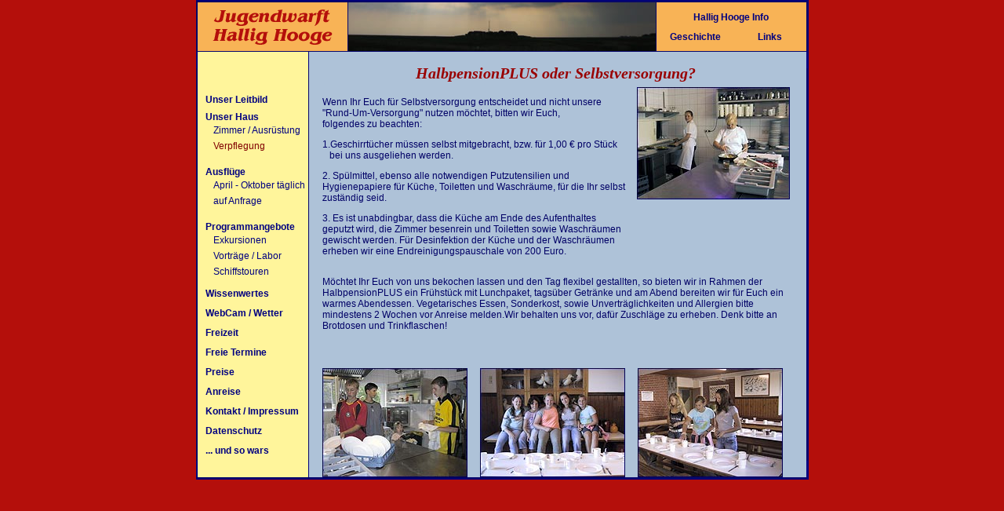

--- FILE ---
content_type: text/html
request_url: https://www.jugendwarft.de/versorgung.html
body_size: 2238
content:
<!DOCTYPE html PUBLIC "-//W3C//DTD XHTML 1.0 Transitional//EN" "http://www.w3.org/TR/xhtml1/DTD/xhtml1-transitional.dtd">
<html xmlns="http://www.w3.org/1999/xhtml">
<head>  <?php include ('analytics.php'); ?>
<title>Hallig Hooge - Jugendwarft / Klassenfahrten, Jugendfahrten</title>
<META HTTP-EQUIV="content-type" CONTENT="text/html; charset=utf-8"">
<META NAME="author" CONTENT="Lorenzen und Zeschmar Medienagentur">
<META NAME="description" CONTENT="Klassenfahrten, Gruppenreisen, Familienfreizeiten, Jugendfahrten nach Hallig Hooge">
<META HTTP-EQUIV="reply to" CONTENT="info@jugendwarft.de">
<META HTTP-EQUIV="content-language" CONTENT="de">
<META NAME="keywords" CONTENT="jugendfahrten, gruppenreisen, kinderreisen, klassenfahrten, nordsee, familienreisen">
<META NAME="robots" CONTENT="INDEX , FOLLOW">
<META NAME="copyright" CONTENT="Lorenzen und Zeschmar Medienagentur">
<meta name="revisit-after" content="3 month">
<META NAME="distribution" CONTENT="Global">
<META NAME="resource-type" CONTENT="jugendfahrten, klassenfahrten">
<link rel="STYLESHEET" type="text/css" href="jugendwarft.css">
<style type="text/css"><!--
.Stil3 {	font-style: italic;	color: #990000;	font-weight: bold;	font-size: 20px;	font-family: "Times New Roman", Times, serif;}--></style></head><body leftmargin="0" topmargin="0" marginheight="0" marginwidth="0" bgcolor="#b40f0b"><div align="center"><table border="0" cellpadding="0" cellspacing="0" width="780" bgcolor="navy">  <tr><td><table border="0" cellpadding="0" cellspacing="0" width="780">  <tr>   <td><img src="images/hooge.gif" width="2" height="1" border="0"></td>   <td><img src="images/hooge.gif" width="191" height="1" border="0"></td>   <td><img src="images/hooge.gif" width="1" height="1" border="0"></td>   <td><img src="images/hooge.gif" width="392" height="1" border="0"></td>   <td><img src="images/hooge.gif" width="1" height="1" border="0"></td>   <td><img src="images/hooge.gif" width="191" height="1" border="0"></td>   <td><img src="images/hooge.gif" width="2" height="1" border="0"></td>   <td><img src="images/hooge.gif" width="1" height="1" border="0"></td>  </tr>  <tr>   <td colspan="7"><img src="images/linie2.gif" width="780" height="2" border="0"></td>   <td><img src="images/hooge.gif" width="1" height="1" border="0"></td>  </tr>  <tr valign="top">   <td><img src="images/linie2.gif" width="2" height="62" border="0"></td>   <td align="center" valign="middle" bgcolor="#f8b356"><a href="index.html"><img src="images/logo.gif" width="157" height="50" alt="" border="0"></a></td>   <td><img src="images/linie1.gif" width="1" height="62" border="0"></td>   <td><img src="images/head03.jpg" width="392" height="62" alt="" border="0"></td>   <td><img src="images/linie1.gif" width="1" height="62" border="0"></td>   <td bgcolor="#f8b356">   <table border="0" cellpadding="0" cellspacing="0" width="191">    <tr>   <td><img src="images/hooge.gif" width="100" height="1" border="0"></td>   <td><img src="images/hooge.gif" width="90" height="1" border="0"></td>   <td><img src="images/hooge.gif" width="1" height="7" border="0"></td>   </tr>   <tr>   <td colspan="2" align="center"><a class="navi" href="http://www.hallig-hooge-urlaub.de/" target="_blank">Hallig Hooge Info</a></td>    <td><img src="images/hooge.gif" width="1" height="25" border="0"></td>   </tr>   <tr>   <td align="center"><a class="navi" href="http://www.unsere-hallig.de" onclick="window.open('http://www.unsere-hallig.de', 'Bildergalerie','toolbar=no,status=no,menubar=no,scrollbars=yes,width=900,height=700,left=50,top=10'); return false">Geschichte</a></td>   <td align="center"><a class="navi" href="links.html">Links</a></td>   <td><img src="images/hooge.gif" width="1" height="25" border="0"></td>   </tr>   </table>   </td>   <td><img src="images/linie2.gif"  width="2" height="62" border="0"></td>   <td><img src="images/hooge.gif" width="1" height="62" border="0"></td>  </tr>  <tr>   <td colspan="7"><img src="images/linie1.gif" width="780" height="1" border="0"></td>   <td><img src="images/hooge.gif" width="1" height="1" border="0"></td>  </tr></table><table border="0" cellpadding="0" cellspacing="0" width="780">   <tr>   <td><img src="images/linie2.gif"  width="2" height="500" border="0"></td>   <td bgcolor="#fff59b" valign="top">   <table border="0" cellpadding="0" cellspacing="0" width="141">   <tr>   <td><img src="images/hooge.gif" width="10" height="1" border="0"></td>   <td><img src="images/hooge.gif" width="10" height="1" border="0"></td>   <td><img src="images/hooge.gif" width="120" height="1" border="0"></td>   <td><img src="images/hooge.gif" width="1" height="1" border="0"></td>   </tr>    <tr>   <td colspan="3">&nbsp;</td>   <td><img src="images/hooge.gif" width="1" height="45" border="0"></td>   </tr>   
      <tr>   <td><img src="images/hooge.gif" width="10" height="1" border="0"></td>   <td colspan="2"><a class="navi" href="leitbild.html">Unser Leitbild</a></td>   <td><img src="images/hooge.gif" width="1" height="30" border="0"></td>   </tr>   
	  <tr>   <td><img src="images/hooge.gif" width="10" height="1" border="0"></td>
   <td colspan="2"><a class="navi" href="haus.html">Unser Haus</a></td>
   <td><img src="images/hooge.gif" width="1" height="1" border="0"></td>
   </tr>
   <tr>
   <td colspan="2"><img src="images/hooge.gif" width="10" height="1" border="0"></td>
   <td><a class="subnavi" href="zimmer.html">Zimmer / Ausrüstung</a></td>
   <td><img src="images/hooge.gif" width="1" height="1" border="0"></td>
   </tr>
   <tr>
   <td colspan="2"><img src="images/hooge.gif" width="10" height="1" border="0"></td>
   <td class="subnavi">Verpflegung</td>
   <td><img src="images/hooge.gif" width="1" height="1" border="0"></td>
   </tr>
   <tr>
   <td><img src="images/hooge.gif" width="10" height="1" border="0"></td>
   <td colspan="2" valign="bottom"><a class="navi" href="ausfluege.html">Ausflüge</a></td>
   <td><img src="images/hooge.gif" width="1" height="30" border="0"></td>
   </tr>
    <tr>
   <td colspan="2"><img src="images/hooge.gif" width="10" height="1" border="0"></td>
   <td><a class="subnavi" href="ausfluege.html">April - Oktober täglich</a></td>
   <td><img src="images/hooge.gif" width="1" height="1" border="0"></td>
   </tr>
   <tr>
   <td colspan="2"><img src="images/hooge.gif" width="10" height="1" border="0"></td>
   <td><a class="subnavi" href="anfrage.html">auf Anfrage</a></td>
   <td><img src="images/hooge.gif" width="1" height="1" border="0"></td>
   </tr>
    <tr>
   <td><img src="images/hooge.gif" width="10" height="1" border="0"></td>
   <td colspan="2" valign="bottom"><a class="navi" href="programm.html">Programmangebote</a></td>
   <td><img src="images/hooge.gif" width="1" height="30" border="0"></td>
   </tr>
   <tr>
   <td colspan="2"><img src="images/hooge.gif" width="10" height="1" border="0"></td>
   <td><a class="subnavi" href="exkursionen.html">Exkursionen</a></td>
   <td><img src="images/hooge.gif" width="1" height="1" border="0"></td>
   </tr>
   <tr>
   <td colspan="2"><img src="images/hooge.gif" width="10" height="1" border="0"></td>
   <td><a class="subnavi" href="labor.html">Vorträge / Labor</a></td>
   <td><img src="images/hooge.gif" width="1" height="1" border="0"></td>
   </tr>
   <tr>
   <td colspan="2"><img src="images/hooge.gif" width="10" height="1" border="0"></td>
   <td><a class="subnavi" href="touren.html">Schiffstouren</a></td>
   <td><img src="images/hooge.gif" width="1" height="1" border="0"></td>
   </tr>
   <tr>
   <td><img src="images/hooge.gif" width="10" height="1" border="0"></td>
   <td colspan="2" valign="bottom"><a class="navi" href="wissen.html">Wissenwertes</a></td>
   <td><img src="images/hooge.gif" width="1" height="25" border="0"></td>
   </tr>
   <tr>
   <td><img src="images/hooge.gif" width="10" height="1" border="0"></td>
   <td colspan="2" valign="bottom"><a class="navi" href="webcam.html">WebCam / Wetter</a></td>
   <td><img src="images/hooge.gif" width="1" height="25" border="0"></td>
   </tr>
   <tr>
   <td><img src="images/hooge.gif" width="10" height="1" border="0"></td>
   <td colspan="2" valign="bottom"><a class="navi" href="freizeit.html">Freizeit</a>
</td>
   <td><img src="images/hooge.gif" width="1" height="25" border="0"></td>
   </tr>
   <tr>
   <td><img src="images/hooge.gif" width="10" height="1" border="0"></td>
   <td colspan="2" valign="bottom"><a class="navi" href="termine.html">Freie Termine</a></td>
   <td><img src="images/hooge.gif" width="1" height="25" border="0"></td>
   </tr>
   <tr>
   <td><img src="images/hooge.gif" width="10" height="1" border="0"></td>
   <td colspan="2" valign="bottom"><a class="navi" href="preise.html">Preise</a></td>
   <td><img src="images/hooge.gif" width="1" height="25" border="0"></td>
   </tr>
   <tr>
   <td><img src="images/hooge.gif" width="10" height="1" border="0"></td>
   <td colspan="2" valign="bottom"><a class="navi" href="anreise.html">Anreise</a></td>
   <td><img src="images/hooge.gif" width="1" height="25" border="0"></td>
   </tr>
   <tr>
   <td><img src="images/hooge.gif" width="10" height="1" border="0"></td>
   <td colspan="2" valign="bottom"><a class="navi" href="kontakt.html">Kontakt / Impressum</a></td>
   <td><img src="images/hooge.gif" width="1" height="25" border="0"></td>
   </tr>
   <tr>
   <td><img src="images/hooge.gif" width="10" height="1" border="0"></td>
   <td colspan="2" valign="bottom" class="navi"><a class="navi" href="datenschutz.html">Datenschutz</a></td>
   <td><img src="images/hooge.gif" width="1" height="25" border="0"></td>
   </tr>
  <tr>
   <td><img src="images/hooge.gif" width="10" height="1" border="0"></td>
   <td colspan="2" valign="bottom"><a class="navi" href="gallery/index.html">... und so wars</a></td>
   <td><img src="images/hooge.gif" width="1" height="25" border="0"></td>
   </tr>
   
   </table></td>
   <td><img src="images/linie1.gif" width="1" height="500" border="0"></td>
      <td bgcolor="#aec2d8" align="center" valign="top">
   
      <table border="0" cellpadding="0" cellspacing="0" width="600">
   <tr>
   <td colspan="4"><img src="images/hooge.gif" width="1" height="10" border="0"></td>
   </tr>
    <tr>
   <td height="35" colspan="3" align="center" class="Stil3">HalbpensionPLUS oder Selbstversorgung? </td>
   <td>&nbsp;</td>
   </tr>
   <tr>
   <td width="430" valign="top"><p>Wenn Ihr Euch für Selbstversorgung entscheidet und nicht unsere "Rund-Um-Versorgung" nutzen möchtet, bitten wir Euch, <br>folgendes zu beachten:</p>

<p>1.Geschirrtücher müssen selbst mitgebracht, bzw. für 1,00 € pro Stück <br>&nbsp;&nbsp;&nbsp;bei uns ausgeliehen werden.</p>

<p>2. Spülmittel, ebenso alle notwendigen Putzutensilien und Hygienepapiere für Küche, Toiletten und Waschräume, für die Ihr selbst zuständig seid.</p>
<p>3. Es ist  unabdingbar, dass die Küche am Ende des Aufenthaltes geputzt wird, die Zimmer besenrein und Toiletten sowie Waschräumen gewischt werden. Für Desinfektion der Küche und der Waschräumen erheben wir eine Endreinigungspauschale von 200 Euro.</p>
</td>
   <td><img src="images/hooge.gif" width="10" height="1" border="0"></td>
   <td valign="top"><img src="images/versorgung01.jpg" width="195" height="143" alt="" border="0"></td>
   <td><img src="images/hooge.gif" width="1" height="1" border="0"></td>
   </tr>
   <tr>
   <td colspan="3" valign="bottom" height="95"><p>Möchtet Ihr Euch von uns bekochen lassen und den Tag flexibel gestallten, so bieten wir in Rahmen der HalbpensionPLUS ein Frühstück mit Lunchpaket, tagsüber Getränke und am Abend bereiten wir für Euch ein warmes Abendessen.  Vegetarisches Essen, Sonderkost, sowie Unverträglichkeiten und Allergien bitte mindestens 2 Wochen vor Anreise melden.Wir behalten uns vor, dafür Zuschläge zu erheben.  
Denk bitte an Brotdosen und Trinkflaschen! </p>
</td>
  <td><img src="images/hooge.gif" width="1" height="1" border="0"></td>
   </tr>
   <tr>
   <td colspan="3">&nbsp;</td>
  <td><img src="images/hooge.gif" width="1" height="35" border="0"></td>
   </tr>
   <tr>
   <td colspan="3"><img src="images/versorgung03.jpg" width="185" height="139" alt="" border="0"><img src="images/versorgung02.jpg" width="185" height="139" alt="" border="0" hspace="16"><img src="images/versorgung04.jpg" width="185" height="139" alt="" border="0"></td>
  <td><img src="images/hooge.gif" width="1" height="1" border="0"></td>
   </tr>
   </table></td>
   <td><img src="images/linie2.gif"  width="2" height="500" border="0"></td>
   <td><img src="images/hooge.gif" width="1" height="1" border="0"></td>
  </tr>
  <tr>
   <td colspan="5"><img src="images/linie2.gif" width="780" height="2" border="0"></td>
   <td><img src="images/hooge.gif" width="1" height="1" border="0"></td>
  </tr>
   <tr>
   <td><img src="images/hooge.gif" width="2" height="1" border="0"></td>
   <td><img src="images/hooge.gif" width="141" height="1" border="0"></td>
   <td><img src="images/hooge.gif" width="1" height="1" border="0"></td>
   <td><img src="images/hooge.gif" width="634" height="1" border="0"></td>
   <td><img src="images/hooge.gif" width="2" height="1" border="0"></td>
   <td><img src="images/hooge.gif" width="1" height="1" border="0"></td>
  </tr>
  </table>

  
  
  </td></tr></table></div>
  
  

</body>

</html>



--- FILE ---
content_type: text/css
request_url: https://www.jugendwarft.de/jugendwarft.css
body_size: 188
content:
body {overflow-y: scroll;}
td {font-family:"Arial";font-size:13px;color:#00007C;}
th {font-family:"Arial";font-size:12px;color:#00007C;}
p {font-family:"Arial";font-size:12px;color:#000066;}
h2 {font-family:"Arial";font-size:16px;color:#00007C;}
h3 {font-family:"Arial";font-size:18px;color:#00007C;}
h4 {font-family:"Arial";font-size:12px;color:#000000;}
strong {font-family:"Arial";font-size:14px;color:#00007C;}
li {font-family:"Arial";font-size:13px;color:#000066;}
.text {font-family:"Arial";font-size:13px;color:#000066;}
.text1 {font-family:"Arial";font-size:12px;color:#000066;}


.willkommen {
margin-top: -275px;
margin-left: 100px;
}
	

.navi {
	font-family: Arial;
	font-size: 12px;
	color: maroon;
	text-decoration: none;
	font-weight: bold;
}

.navi:link {
	font-family: Arial;
	font-size: 12px;
	color: navy;
	text-decoration: none;
	font-weight: bold;
}

.navi:visited {
    color : navy; 
    text-decoration: none;	
    font-family: Arial;
	font-size: 12px; 	
	font-weight: bold;
}

.navi:hover {
    color: maroon; 
    text-decoration: none; 	
    font-family: Arial;
	font-size: 12px; 	
	font-weight: bold; 
	}

.subnavi {
	font-family: Arial;
	font-size: 12px;
	color: maroon;
	text-decoration: none;
	line-height: 20px;
}

.subnavi:link {
	font-family: Arial;
	font-size: 12px;
	color: navy;
	text-decoration: none;
	line-height: 20px;
}
.subnavi:visited {
	color : navy;
	text-decoration: none;
	font-family: Arial;
	font-size: 12px;
	line-height: 20px;
}
.subnavi:hover {
	color: maroon;
	text-decoration: none;
	font-family: Arial;
	font-size: 12px;
	line-height: 20px;
}

.link {
	font-family: Arial;
	font-size: 13px;
	color: red;
	text-decoration: none;
	line-height: 20px;
}

.link:link {
	font-family: Arial;
	font-size: 13px;
	color: maroon;
	text-decoration: none;
	line-height: 20px;
}
.link:visited {
	color : maroon;
	text-decoration: none;
	font-family: Arial;
	font-size: 13px;
	line-height: 20px;
}
.link:hover {
	color: navy;
	text-decoration: none;
	font-family: Arial;
	font-size: 13px;
	line-height: 20px;
}

.index {
	font-family: Arial;
	font-size: 14px;
	color: red;
	text-decoration: none;
	line-height: 20px;
}

.index:link {
	font-family: Arial;
	font-size: 14px;
	color: maroon;
	text-decoration: none;
	line-height: 20px;
}
.index:visited {
	color : maroon;
	text-decoration: none;
	font-family: Arial;
	font-size: 14px;
	line-height: 20px;
}
.index:hover {
	color: navy;
	text-decoration: none;
	font-family: Arial;
	font-size: 14px;
	line-height: 20px;
}